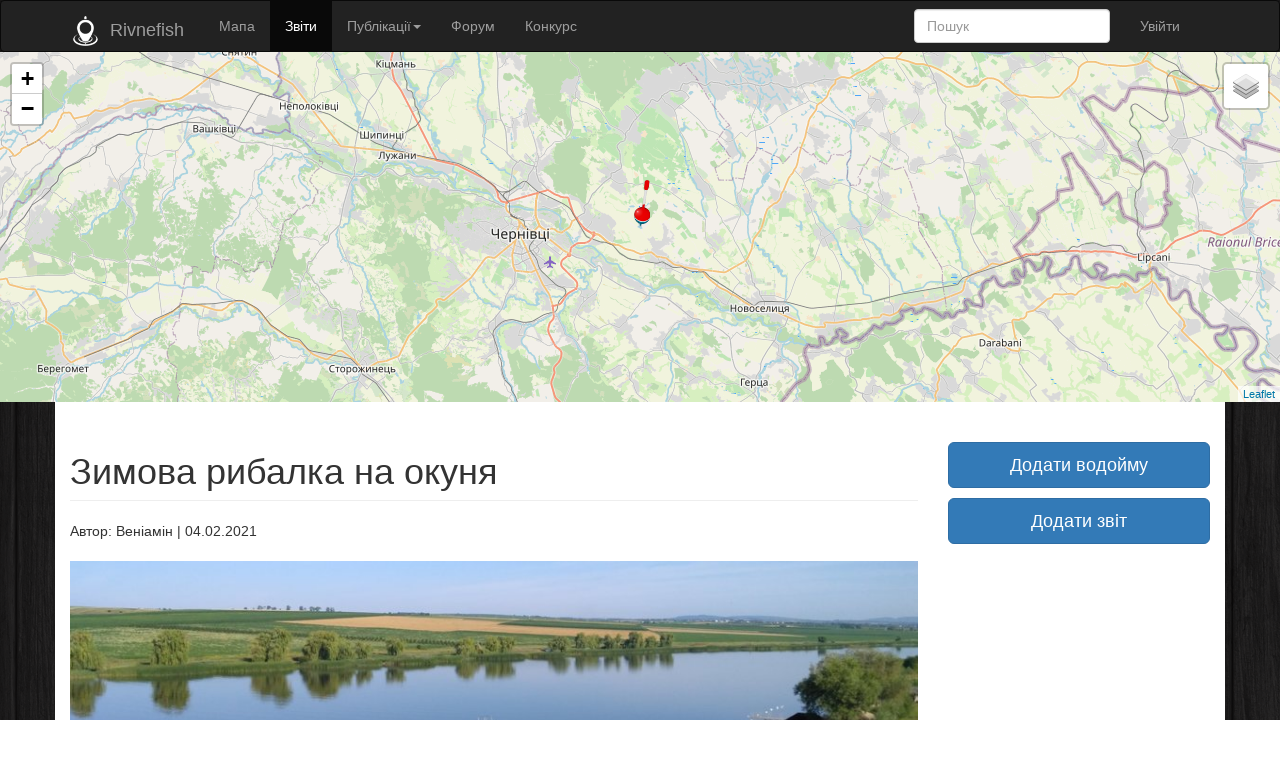

--- FILE ---
content_type: text/plain
request_url: https://www.google-analytics.com/j/collect?v=1&_v=j102&a=1324891352&t=pageview&_s=1&dl=https%3A%2F%2Frivnefish.com%2Freports%2F4150%2Fzymova-rybalka-na-okunia&ul=en-us%40posix&dt=%D0%97%D0%B2%D1%96%D1%82%20%D0%B7%20%D1%80%D0%B8%D0%B1%D0%B0%D0%BB%D0%BA%D0%B8%20%D0%97%D0%B8%D0%BC%D0%BE%D0%B2%D0%B0%20%D1%80%D0%B8%D0%B1%D0%B0%D0%BB%D0%BA%D0%B0%20%D0%BD%D0%B0%20%D0%BE%D0%BA%D1%83%D0%BD%D1%8F%20-%20Rivnefish&sr=1280x720&vp=1280x720&_u=IEBAAAABAAAAACAAI~&jid=957728744&gjid=1610225999&cid=785805708.1764715594&tid=UA-74046066-1&_gid=203085211.1764715594&_r=1&_slc=1&z=765382445
body_size: -450
content:
2,cG-Q45KCV6CXM